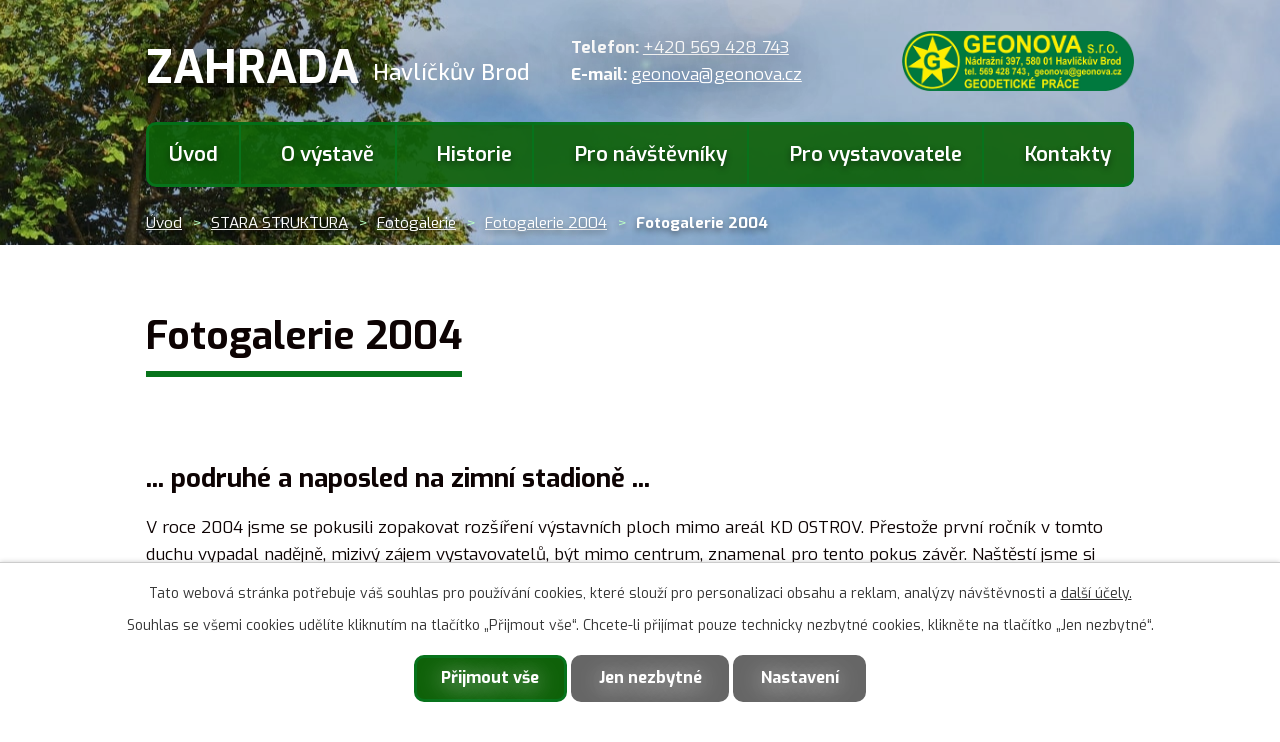

--- FILE ---
content_type: text/html; charset=utf-8
request_url: https://www.zlatyceskyrucicky.cz/fotogalerie-2004/fotogalerie-2004-1839624-1
body_size: 9057
content:
<!DOCTYPE html>
<html lang="cs" data-lang-system="cs">
	<head>



		<!--[if IE]><meta http-equiv="X-UA-Compatible" content="IE=EDGE"><![endif]-->
			<meta name="viewport" content="width=device-width, initial-scale=1, user-scalable=yes">
			<meta http-equiv="content-type" content="text/html; charset=utf-8" />
			<meta name="robots" content="index,follow" />
			<meta name="author" content="Antee s.r.o." />
			<meta name="description" content="... podruhé a naposled na zimní stadioně ...
V roce 2004 jsme se pokusili zopakovat rozšíření výstavních ploch mimo areál KD OSTROV. Přestože první ročník v tomto duchu vypadal nadějně, mizivý zájem vystavovatelů, být mimo centrum, znamenal pro tento pokus závěr. Naštěstí jsme si brzy uvědomili, že výstava si musí na sebe &quot;vydělat&quot; a experimenty musíme přenechat těm, kdo se tím zárověň neživí. Kulturní dům Ostrov je zkrátka pro &quot;broďáky&quot; i návštěvníky z okolí pojmem spojeným s výstavou ZAHRADA." />
			<meta name="viewport" content="width=device-width, initial-scale=1, user-scalable=yes" />
			<meta property="og:image" content="http://www.zlatyceskyrucicky.cz/image.php?oid=1857118" />
<title>Fotogalerie 2004 | GEONOVA s.r.o. - zlatyceskyrucicky.cz</title>

		<link rel="stylesheet" type="text/css" href="https://cdn.antee.cz/jqueryui/1.8.20/css/smoothness/jquery-ui-1.8.20.custom.css?v=2" integrity="sha384-969tZdZyQm28oZBJc3HnOkX55bRgehf7P93uV7yHLjvpg/EMn7cdRjNDiJ3kYzs4" crossorigin="anonymous" />
		<link rel="stylesheet" type="text/css" href="/style.php?nid=UUlBSg==&amp;ver=1768399196" />
		<link rel="stylesheet" type="text/css" href="/css/libs.css?ver=1768399900" />
		<link rel="stylesheet" type="text/css" href="https://cdn.antee.cz/genericons/genericons/genericons.css?v=2" integrity="sha384-DVVni0eBddR2RAn0f3ykZjyh97AUIRF+05QPwYfLtPTLQu3B+ocaZm/JigaX0VKc" crossorigin="anonymous" />

		<script src="/js/jquery/jquery-3.0.0.min.js" ></script>
		<script src="/js/jquery/jquery-migrate-3.1.0.min.js" ></script>
		<script src="/js/jquery/jquery-ui.min.js" ></script>
		<script src="/js/jquery/jquery.ui.touch-punch.min.js" ></script>
		<script src="/js/libs.min.js?ver=1768399900" ></script>
		<script src="/js/ipo.min.js?ver=1768399889" ></script>
			<script src="/js/locales/cs.js?ver=1768399196" ></script>

			<script src='https://www.google.com/recaptcha/api.js?hl=cs&render=explicit' ></script>

<link rel="preconnect" href="https://fonts.gstatic.com/" crossorigin>
<link href="https://fonts.googleapis.com/css2?family=Exo:wght@300;400;500;600;700&amp;display=fallback" rel="stylesheet">
<link href="/image.php?nid=7104&amp;oid=7577188" rel="icon" type="image/png">
<link rel="shortcut icon" href="/image.php?nid=7104&amp;oid=7577188">
<script>
ipo.api.live("body", function(el){
//přesun patičky
$(el).find("#ipocopyright").insertAfter("#ipocontainer");
});
</script>

<script>
//funkce na fixní hlavičku
ipo.api.live("body", function(el){
if( $("#system-menu").length != 1) {
var header = $('.header-inner__container');
var topmenu = $('#ipotopmenuwrapper');
var WindowWidth = $(window).width();
if (WindowWidth > 1025) {
$(window).scroll(function () {
if ($(this).scrollTop() >= 0) {
topmenu.addClass("f-menu");
}
if ($(this).scrollTop() == 0) {
topmenu.removeClass("f-menu");
}
});
}
}
});
</script>




<link rel="preload" href="/image.php?nid=7104&amp;oid=7577219" as="image">
	</head>

	<body id="page1839624" class="subpage1839624 subpage1594318 subpage7604737"
			
			data-nid="7104"
			data-lid="CZ"
			data-oid="1839624"
			data-layout-pagewidth="1024"
			
			data-slideshow-timer="3"
			 data-ipo-meta-album="1"
						
				
				data-layout="responsive" data-viewport_width_responsive="1024"
			>



							<div id="snippet-cookiesConfirmation-euCookiesSnp">			<div id="cookieChoiceInfo" class="cookie-choices-info template_1">
					<p>Tato webová stránka potřebuje váš souhlas pro používání cookies, které slouží pro personalizaci obsahu a reklam, analýzy návštěvnosti a 
						<a class="cookie-button more" href="https://navody.antee.cz/cookies" target="_blank">další účely.</a>
					</p>
					<p>
						Souhlas se všemi cookies udělíte kliknutím na tlačítko „Přijmout vše“. Chcete-li přijímat pouze technicky nezbytné cookies, klikněte na tlačítko „Jen nezbytné“.
					</p>
				<div class="buttons">
					<a class="cookie-button action-button ajax" id="cookieChoiceButton" rel=”nofollow” href="/fotogalerie-2004/fotogalerie-2004-1839624-1?do=cookiesConfirmation-acceptAll">Přijmout vše</a>
					<a class="cookie-button cookie-button--settings action-button ajax" rel=”nofollow” href="/fotogalerie-2004/fotogalerie-2004-1839624-1?do=cookiesConfirmation-onlyNecessary">Jen nezbytné</a>
					<a class="cookie-button cookie-button--settings action-button ajax" rel=”nofollow” href="/fotogalerie-2004/fotogalerie-2004-1839624-1?do=cookiesConfirmation-openSettings">Nastavení</a>
				</div>
			</div>
</div>				<div id="ipocontainer">

			<div class="menu-toggler">

				<span>Menu</span>
				<span class="genericon genericon-menu"></span>
			</div>

			<span id="back-to-top">

				<i class="fa fa-angle-up"></i>
			</span>

			<div id="ipoheader">

				<div class="header-inner__container">
	<div class="row header-inner flex-container layout-container">
		<div class="nazev-spolecenosti">
			<a title="Zahrada Havlíčkův Brod" href="/" class="header-logo">
				<strong>Zahrada</strong>
				<span>Havlíčkův Brod</span>
			</a>
		</div>
		<div class="header-kontakt">
			<p>
				<strong>Telefon: </strong><a href="tel:+420569428743">+420 569 428 743</a>
			</p>
			<p>
				<strong>E-mail: </strong><a href="mailto:geonova@geonova.cz">geonova@geonova.cz</a>
			</p>
		</div>
		<div class="header-geonova">
			<a title="GEONOVA s.r.o." href="https://geonova.cz/" target="_blank" rel="noopener noreferrer">
				<img src="/image.php?nid=7104&amp;oid=7645821" alt="GEONOVA s.r.o.">
			</a>
		</div>
	</div>
</div>



<div class="subpage-background">
	
		 
		<div class="boxImage">
			<div style="background-image:url(/image.php?oid=7577187&amp;nid=7104);"></div>
		</div>
		 
		
	
</div>			</div>

			<div id="ipotopmenuwrapper">

				<div id="ipotopmenu">
<h4 class="hiddenMenu">Horní menu</h4>
<ul class="topmenulevel1"><li class="topmenuitem1 noborder" id="ipomenu7497602"><a href="/">Úvod</a></li><li class="topmenuitem1" id="ipomenu7567697"><a href="/o-vystave">O výstavě</a></li><li class="topmenuitem1" id="ipomenu1176672"><a href="/historie">Historie</a></li><li class="topmenuitem1" id="ipomenu7567698"><a href="/pro-navstevniky">Pro návštěvníky</a><ul class="topmenulevel2"><li class="topmenuitem2" id="ipomenu7567699"><a href="/program">Program</a></li><li class="topmenuitem2" id="ipomenu7567700"><a href="/mapa-arealu">Mapa areálu</a></li><li class="topmenuitem2" id="ipomenu11000457"><a href="/seznam-vystavovatelu">Seznam vystavovatelů</a></li><li class="topmenuitem2" id="ipomenu7604844"><a href="/parkovani">Parkování</a></li><li class="topmenuitem2" id="ipomenu7691579"><a href="/index.php?oid=7691579">Fotogalerie</a></li></ul></li><li class="topmenuitem1" id="ipomenu7567701"><a href="/pro-vystavovatele">Pro vystavovatele</a><ul class="topmenulevel2"><li class="topmenuitem2" id="ipomenu1195676"><a href="/prihlasky">Přihlášky</a></li><li class="topmenuitem2" id="ipomenu7604850"><a href="/parkovani" target="_top">Parkování</a></li><li class="topmenuitem2" id="ipomenu7692064"><a href="/mapa-expozic-s-cisly">Mapa expozic s čísly</a></li></ul></li><li class="topmenuitem1" id="ipomenu7548896"><a href="/kontakty">Kontakty</a></li></ul>
					<div class="cleartop"></div>
				</div>
			</div>
			<div id="ipomain">
				
				<div id="ipomainframe">
					<div id="ipopage">
<div id="iponavigation">
	<h5 class="hiddenMenu">Drobečková navigace</h5>
	<p>
			<a href="/">Úvod</a> <span class="separator">&gt;</span>
			<a href="/stara-struktura">STARA STRUKTURA</a> <span class="separator">&gt;</span>
			<a href="/fotogalerie">Fotogalerie</a> <span class="separator">&gt;</span>
			<a href="/fotogalerie-2004">Fotogalerie 2004</a> <span class="separator">&gt;</span>
			<span class="currentPage">Fotogalerie 2004</span>
	</p>

</div>
						<div class="ipopagetext">
							<div class="gallery view-detail content">
								
								<h1>Fotogalerie 2004</h1>

<div id="snippet--flash"></div>
								
																	<hr class="cleaner">

<div class="album">
	<div class="paragraph description clearfix"><h2 class="clear" style="padding-top: 1.5em;">... podruhé a naposled na zimní stadioně ...</h2>
<p>V roce 2004 jsme se pokusili zopakovat rozšíření výstavních ploch mimo areál KD OSTROV. Přestože první ročník v tomto duchu vypadal nadějně, mizivý zájem vystavovatelů, být mimo centrum, znamenal pro tento pokus závěr. Naštěstí jsme si brzy uvědomili, že výstava si musí na sebe "vydělat" a experimenty musíme přenechat těm, kdo se tím zárověň neživí. Kulturní dům Ostrov je zkrátka pro "broďáky" i návštěvníky z okolí pojmem spojeným s výstavou ZAHRADA.</p></div>
</div>
	
<div id="snippet--images"><div class="images clearfix">

																				<div class="image-wrapper" data-img="1857118" style="margin: 5.89px; padding: 6px;">
		<div class="image-inner-wrapper with-description">
						<div class="image-thumbnail" style="width: 90px; height: 90px;">
				<a class="image-detail" href="/image.php?nid=7104&amp;oid=1857118&amp;width=700" data-srcset="/image.php?nid=7104&amp;oid=1857118&amp;width=1024 1600w, /image.php?nid=7104&amp;oid=1857118&amp;width=1024 1200w, /image.php?nid=7104&amp;oid=1857118&amp;width=700 700w, /image.php?nid=7104&amp;oid=1857118&amp;width=300 300w" data-image-width="1024" data-image-height="768" data-caption="plakát výstavy ZAHRADA 2004" target="_blank">
<img alt="plakát výstavy ZAHRADA 2004" style="margin: 0px -15px;" loading="lazy" width="120" height="90" data-src="/image.php?nid=7104&amp;oid=1857118&amp;width=120&amp;height=90">
</a>
			</div>
										<div class="image-description" title="plakát výstavy ZAHRADA 2004" style="width: 90px;">
						plakát výstavy ZAHRADA 2004					</div>
						</div>
	</div>
																			<div class="image-wrapper" data-img="1857117" style="margin: 5.89px; padding: 6px;">
		<div class="image-inner-wrapper with-description">
						<div class="image-thumbnail" style="width: 90px; height: 90px;">
				<a class="image-detail" href="/image.php?nid=7104&amp;oid=1857117&amp;width=700" data-srcset="/image.php?nid=7104&amp;oid=1857117&amp;width=763 1600w, /image.php?nid=7104&amp;oid=1857117&amp;width=763 1200w, /image.php?nid=7104&amp;oid=1857117&amp;width=700 700w, /image.php?nid=7104&amp;oid=1857117&amp;width=300 300w" data-image-width="763" data-image-height="506" data-caption="plán výstavy přední strana" target="_blank">
<img alt="plán výstavy přední strana" style="margin: 0px -23px;" loading="lazy" width="136" height="90" data-src="/image.php?nid=7104&amp;oid=1857117&amp;width=136&amp;height=90">
</a>
			</div>
										<div class="image-description" title="plán výstavy přední strana" style="width: 90px;">
						plán výstavy přední strana					</div>
						</div>
	</div>
																			<div class="image-wrapper" data-img="1857116" style="margin: 5.89px; padding: 6px;">
		<div class="image-inner-wrapper with-description">
						<div class="image-thumbnail" style="width: 90px; height: 90px;">
				<a class="image-detail" href="/image.php?nid=7104&amp;oid=1857116&amp;width=700" data-srcset="/image.php?nid=7104&amp;oid=1857116&amp;width=763 1600w, /image.php?nid=7104&amp;oid=1857116&amp;width=763 1200w, /image.php?nid=7104&amp;oid=1857116&amp;width=700 700w, /image.php?nid=7104&amp;oid=1857116&amp;width=300 300w" data-image-width="763" data-image-height="506" data-caption="plán výstavy zadní strana" target="_blank">
<img alt="plán výstavy zadní strana" style="margin: 0px -23px;" loading="lazy" width="136" height="90" data-src="/image.php?nid=7104&amp;oid=1857116&amp;width=136&amp;height=90">
</a>
			</div>
										<div class="image-description" title="plán výstavy zadní strana" style="width: 90px;">
						plán výstavy zadní strana					</div>
						</div>
	</div>
																		<div class="image-wrapper" data-img="1857115" style="margin: 5.89px; padding: 6px;">
		<div class="image-inner-wrapper with-description">
						<div class="image-thumbnail" style="width: 90px; height: 90px;">
				<a class="image-detail" href="/image.php?nid=7104&amp;oid=1857115&amp;width=614" data-srcset="/image.php?nid=7104&amp;oid=1857115&amp;width=617 1600w, /image.php?nid=7104&amp;oid=1857115&amp;width=617 1200w, /image.php?nid=7104&amp;oid=1857115&amp;width=614 700w, /image.php?nid=7104&amp;oid=1857115&amp;width=263 300w" data-image-width="617" data-image-height="703" data-caption="plakát výstavy rozvěšen po cestách směřující k zimnímu stadionu" target="_blank">
<img alt="plakát výstavy rozvěšen po cestách směřující k zimnímu stadionu" style="margin: -7px 0px;" loading="lazy" width="90" height="103" data-src="/image.php?nid=7104&amp;oid=1857115&amp;width=90&amp;height=103">
</a>
			</div>
										<div class="image-description" title="plakát výstavy rozvěšen po cestách směřující k zimnímu stadionu" style="width: 90px;">
						plakát výstavy rozvěšen po cestách směřující k zimnímu stadionu					</div>
						</div>
	</div>
																		<div class="image-wrapper" data-img="1857119" style="margin: 5.89px; padding: 6px;">
		<div class="image-inner-wrapper with-description">
						<div class="image-thumbnail" style="width: 90px; height: 90px;">
				<a class="image-detail" href="/image.php?nid=7104&amp;oid=1857119&amp;width=565" data-srcset="/image.php?nid=7104&amp;oid=1857119&amp;width=680 1600w, /image.php?nid=7104&amp;oid=1857119&amp;width=680 1200w, /image.php?nid=7104&amp;oid=1857119&amp;width=565 700w, /image.php?nid=7104&amp;oid=1857119&amp;width=242 300w" data-image-width="680" data-image-height="842" data-caption="celý areál je ve čtvrtek oplocen firmou Dirickx Bohemia" target="_blank">
<img alt="celý areál je ve čtvrtek oplocen firmou Dirickx Bohemia" style="margin: -11px 0px;" loading="lazy" width="90" height="111" data-src="/image.php?nid=7104&amp;oid=1857119&amp;width=90&amp;height=111">
</a>
			</div>
										<div class="image-description" title="celý areál je ve čtvrtek oplocen firmou Dirickx Bohemia" style="width: 90px;">
						celý areál je ve čtvrtek oplocen firmou Dirickx Bohemia					</div>
						</div>
	</div>
																			<div class="image-wrapper" data-img="1857120" style="margin: 5.89px; padding: 6px;">
		<div class="image-inner-wrapper with-description">
						<div class="image-thumbnail" style="width: 90px; height: 90px;">
				<a class="image-detail" href="/image.php?nid=7104&amp;oid=1857120&amp;width=700" data-srcset="/image.php?nid=7104&amp;oid=1857120&amp;width=850 1600w, /image.php?nid=7104&amp;oid=1857120&amp;width=850 1200w, /image.php?nid=7104&amp;oid=1857120&amp;width=700 700w, /image.php?nid=7104&amp;oid=1857120&amp;width=300 300w" data-image-width="850" data-image-height="638" data-caption="již tradičně zahráli Božejáci" target="_blank">
<img alt="již tradičně zahráli Božejáci" style="margin: 0px -15px;" loading="lazy" width="120" height="90" data-src="/image.php?nid=7104&amp;oid=1857120&amp;width=120&amp;height=90">
</a>
			</div>
										<div class="image-description" title="již tradičně zahráli Božejáci" style="width: 90px;">
						již tradičně zahráli Božejáci					</div>
						</div>
	</div>
																			<div class="image-wrapper" data-img="1857121" style="margin: 5.89px; padding: 6px;">
		<div class="image-inner-wrapper with-description">
						<div class="image-thumbnail" style="width: 90px; height: 90px;">
				<a class="image-detail" href="/image.php?nid=7104&amp;oid=1857121&amp;width=700" data-srcset="/image.php?nid=7104&amp;oid=1857121&amp;width=850 1600w, /image.php?nid=7104&amp;oid=1857121&amp;width=850 1200w, /image.php?nid=7104&amp;oid=1857121&amp;width=700 700w, /image.php?nid=7104&amp;oid=1857121&amp;width=300 300w" data-image-width="850" data-image-height="638" data-caption="děti při soutěžích s hostem Jitkou Molavcovou " target="_blank">
<img alt="děti při soutěžích s hostem Jitkou Molavcovou " style="margin: 0px -15px;" loading="lazy" width="120" height="90" data-src="/image.php?nid=7104&amp;oid=1857121&amp;width=120&amp;height=90">
</a>
			</div>
										<div class="image-description" title="děti při soutěžích s hostem Jitkou Molavcovou " style="width: 90px;">
						děti při soutěžích s hostem Jitkou Molavcovou 					</div>
						</div>
	</div>
																			<div class="image-wrapper" data-img="1857122" style="margin: 5.89px; padding: 6px;">
		<div class="image-inner-wrapper with-description">
						<div class="image-thumbnail" style="width: 90px; height: 90px;">
				<a class="image-detail" href="/image.php?nid=7104&amp;oid=1857122&amp;width=700" data-srcset="/image.php?nid=7104&amp;oid=1857122&amp;width=850 1600w, /image.php?nid=7104&amp;oid=1857122&amp;width=850 1200w, /image.php?nid=7104&amp;oid=1857122&amp;width=700 700w, /image.php?nid=7104&amp;oid=1857122&amp;width=300 300w" data-image-width="850" data-image-height="638" data-caption="úžasná podívaná na Jana Skorkovského s míčem" target="_blank">
<img alt="úžasná podívaná na Jana Skorkovského s míčem" style="margin: 0px -15px;" loading="lazy" width="120" height="90" data-src="/image.php?nid=7104&amp;oid=1857122&amp;width=120&amp;height=90">
</a>
			</div>
										<div class="image-description" title="úžasná podívaná na Jana Skorkovského s míčem" style="width: 90px;">
						úžasná podívaná na Jana Skorkovského s míčem					</div>
						</div>
	</div>
																			<div class="image-wrapper" data-img="1857143" style="margin: 5.89px; padding: 6px;">
		<div class="image-inner-wrapper with-description">
						<div class="image-thumbnail" style="width: 90px; height: 90px;">
				<a class="image-detail" href="/image.php?nid=7104&amp;oid=1857143&amp;width=700" data-srcset="/image.php?nid=7104&amp;oid=1857143&amp;width=709 1600w, /image.php?nid=7104&amp;oid=1857143&amp;width=709 1200w, /image.php?nid=7104&amp;oid=1857143&amp;width=700 700w, /image.php?nid=7104&amp;oid=1857143&amp;width=300 300w" data-image-width="709" data-image-height="566" data-caption="doprovodný program po cestě k zimnímu stadionu zpříjemnil cestu nejen dětem" target="_blank">
<img alt="doprovodný program po cestě k zimnímu stadionu zpříjemnil cestu nejen dětem" style="margin: 0px -12px;" loading="lazy" width="113" height="90" data-src="/image.php?nid=7104&amp;oid=1857143&amp;width=113&amp;height=90">
</a>
			</div>
										<div class="image-description" title="doprovodný program po cestě k zimnímu stadionu zpříjemnil cestu nejen dětem" style="width: 90px;">
						doprovodný program po cestě k zimnímu stadionu zpříjemnil cestu nejen dětem					</div>
						</div>
	</div>
																			<div class="image-wrapper" data-img="1857141" style="margin: 5.89px; padding: 6px;">
		<div class="image-inner-wrapper with-description">
						<div class="image-thumbnail" style="width: 90px; height: 90px;">
				<a class="image-detail" href="/image.php?nid=7104&amp;oid=1857141&amp;width=700" data-srcset="/image.php?nid=7104&amp;oid=1857141&amp;width=850 1600w, /image.php?nid=7104&amp;oid=1857141&amp;width=850 1200w, /image.php?nid=7104&amp;oid=1857141&amp;width=700 700w, /image.php?nid=7104&amp;oid=1857141&amp;width=300 300w" data-image-width="850" data-image-height="679" data-caption="dětem zpestřil pobyt na výstavě skákací hrad od ČSM spořitelny, dospělí si užívali kulturních programů" target="_blank">
<img alt="dětem zpestřil pobyt na výstavě skákací hrad od ČSM spořitelny, dospělí si užívali kulturních programů" style="margin: 0px -12px;" loading="lazy" width="113" height="90" data-src="/image.php?nid=7104&amp;oid=1857141&amp;width=113&amp;height=90">
</a>
			</div>
										<div class="image-description" title="dětem zpestřil pobyt na výstavě skákací hrad od ČSM spořitelny, dospělí si užívali kulturních programů" style="width: 90px;">
						dětem zpestřil pobyt na výstavě skákací hrad od ČSM spořitelny, dospělí si užívali kulturních programů					</div>
						</div>
	</div>
																			<div class="image-wrapper" data-img="1857142" style="margin: 5.89px; padding: 6px;">
		<div class="image-inner-wrapper with-description">
						<div class="image-thumbnail" style="width: 90px; height: 90px;">
				<a class="image-detail" href="/image.php?nid=7104&amp;oid=1857142&amp;width=700" data-srcset="/image.php?nid=7104&amp;oid=1857142&amp;width=850 1600w, /image.php?nid=7104&amp;oid=1857142&amp;width=850 1200w, /image.php?nid=7104&amp;oid=1857142&amp;width=700 700w, /image.php?nid=7104&amp;oid=1857142&amp;width=300 300w" data-image-width="850" data-image-height="639" data-caption="nezapomínáme také na vystavovatele - večírek se zpěvem a tancem  " target="_blank">
<img alt="nezapomínáme také na vystavovatele - večírek se zpěvem a tancem  " style="margin: 0px -15px;" loading="lazy" width="120" height="90" data-src="/image.php?nid=7104&amp;oid=1857142&amp;width=120&amp;height=90">
</a>
			</div>
										<div class="image-description" title="nezapomínáme také na vystavovatele - večírek se zpěvem a tancem  " style="width: 90px;">
						nezapomínáme také na vystavovatele - večírek se zpěvem a tancem  					</div>
						</div>
	</div>
																			<div class="image-wrapper" data-img="1857140" style="margin: 5.89px; padding: 6px;">
		<div class="image-inner-wrapper with-description">
						<div class="image-thumbnail" style="width: 90px; height: 90px;">
				<a class="image-detail" href="/image.php?nid=7104&amp;oid=1857140&amp;width=700" data-srcset="/image.php?nid=7104&amp;oid=1857140&amp;width=709 1600w, /image.php?nid=7104&amp;oid=1857140&amp;width=709 1200w, /image.php?nid=7104&amp;oid=1857140&amp;width=700 700w, /image.php?nid=7104&amp;oid=1857140&amp;width=300 300w" data-image-width="709" data-image-height="566" data-caption="velký výběr bonsají na zimním stadionu " target="_blank">
<img alt="velký výběr bonsají na zimním stadionu " style="margin: 0px -12px;" loading="lazy" width="113" height="90" data-src="/image.php?nid=7104&amp;oid=1857140&amp;width=113&amp;height=90">
</a>
			</div>
										<div class="image-description" title="velký výběr bonsají na zimním stadionu " style="width: 90px;">
						velký výběr bonsají na zimním stadionu 					</div>
						</div>
	</div>
																			<div class="image-wrapper" data-img="1857145" style="margin: 5.89px; padding: 6px;">
		<div class="image-inner-wrapper with-description">
						<div class="image-thumbnail" style="width: 90px; height: 90px;">
				<a class="image-detail" href="/image.php?nid=7104&amp;oid=1857145&amp;width=700" data-srcset="/image.php?nid=7104&amp;oid=1857145&amp;width=850 1600w, /image.php?nid=7104&amp;oid=1857145&amp;width=850 1200w, /image.php?nid=7104&amp;oid=1857145&amp;width=700 700w, /image.php?nid=7104&amp;oid=1857145&amp;width=300 300w" data-image-width="850" data-image-height="679" data-caption="floristická škola Hradec Králové převedla krásné vazby květin" target="_blank">
<img alt="floristická škola Hradec Králové převedla krásné vazby květin" style="margin: 0px -12px;" loading="lazy" width="113" height="90" data-src="/image.php?nid=7104&amp;oid=1857145&amp;width=113&amp;height=90">
</a>
			</div>
										<div class="image-description" title="floristická škola Hradec Králové převedla krásné vazby květin" style="width: 90px;">
						floristická škola Hradec Králové převedla krásné vazby květin					</div>
						</div>
	</div>
																			<div class="image-wrapper" data-img="1857147" style="margin: 5.89px; padding: 6px;">
		<div class="image-inner-wrapper with-description">
						<div class="image-thumbnail" style="width: 90px; height: 90px;">
				<a class="image-detail" href="/image.php?nid=7104&amp;oid=1857147&amp;width=700" data-srcset="/image.php?nid=7104&amp;oid=1857147&amp;width=850 1600w, /image.php?nid=7104&amp;oid=1857147&amp;width=850 1200w, /image.php?nid=7104&amp;oid=1857147&amp;width=700 700w, /image.php?nid=7104&amp;oid=1857147&amp;width=300 300w" data-image-width="850" data-image-height="679" data-caption="zahradní sedací soupravy" target="_blank">
<img alt="zahradní sedací soupravy" style="margin: 0px -12px;" loading="lazy" width="113" height="90" data-src="/image.php?nid=7104&amp;oid=1857147&amp;width=113&amp;height=90">
</a>
			</div>
										<div class="image-description" title="zahradní sedací soupravy" style="width: 90px;">
						zahradní sedací soupravy					</div>
						</div>
	</div>
																			<div class="image-wrapper" data-img="1857148" style="margin: 5.89px; padding: 6px;">
		<div class="image-inner-wrapper with-description">
						<div class="image-thumbnail" style="width: 90px; height: 90px;">
				<a class="image-detail" href="/image.php?nid=7104&amp;oid=1857148&amp;width=700" data-srcset="/image.php?nid=7104&amp;oid=1857148&amp;width=709 1600w, /image.php?nid=7104&amp;oid=1857148&amp;width=709 1200w, /image.php?nid=7104&amp;oid=1857148&amp;width=700 700w, /image.php?nid=7104&amp;oid=1857148&amp;width=300 300w" data-image-width="709" data-image-height="566" data-caption="pro krásnou zahrádku" target="_blank">
<img alt="pro krásnou zahrádku" style="margin: 0px -12px;" loading="lazy" width="113" height="90" data-src="/image.php?nid=7104&amp;oid=1857148&amp;width=113&amp;height=90">
</a>
			</div>
										<div class="image-description" title="pro krásnou zahrádku" style="width: 90px;">
						pro krásnou zahrádku					</div>
						</div>
	</div>
																			<div class="image-wrapper" data-img="1857146" style="margin: 5.89px; padding: 6px;">
		<div class="image-inner-wrapper with-description">
						<div class="image-thumbnail" style="width: 90px; height: 90px;">
				<a class="image-detail" href="/image.php?nid=7104&amp;oid=1857146&amp;width=700" data-srcset="/image.php?nid=7104&amp;oid=1857146&amp;width=850 1600w, /image.php?nid=7104&amp;oid=1857146&amp;width=850 1200w, /image.php?nid=7104&amp;oid=1857146&amp;width=700 700w, /image.php?nid=7104&amp;oid=1857146&amp;width=300 300w" data-image-width="850" data-image-height="680" data-caption="i přes veškerou snahu pořadatelů o bezproblémový průběh výstavy ovlivnit počasí neumíme" target="_blank">
<img alt="i přes veškerou snahu pořadatelů o bezproblémový průběh výstavy ovlivnit počasí neumíme" style="margin: 0px -12px;" loading="lazy" width="113" height="90" data-src="/image.php?nid=7104&amp;oid=1857146&amp;width=113&amp;height=90">
</a>
			</div>
										<div class="image-description" title="i přes veškerou snahu pořadatelů o bezproblémový průběh výstavy ovlivnit počasí neumíme" style="width: 90px;">
						i přes veškerou snahu pořadatelů o bezproblémový průběh výstavy ovlivnit počasí neumíme					</div>
						</div>
	</div>
		<hr class="cleaner">
</div>
</div>

<div id="snippet--uploader"></div><a class='backlink action-button' href='/fotogalerie-2004'>Zpět na přehled</a>
															</div>
						</div>
					</div>


					

					

					<div class="hrclear"></div>
					<div id="ipocopyright">
<div class="copyright">
	<div class="copyright__container flex-container">
	<div class="row copy-mapa">
		<a title="Zobrazit na mapě" href="https://goo.gl/maps/soKFvHCitSuB1atU9" target="_blank" rel="noopener noreferrer">Zobrazit na mapě</a>
	</div>
	<div class="row copyright__inner flex-container layout-container">
		<div class="copy-cta__gps flex-container">
			<span><a title="Otevřít na mapě" class="action-button" href="https://goo.gl/maps/soKFvHCitSuB1atU9" target="_blank" rel="noopener noreferrer">Otevřít na mapě</a></span>
			<span><img src="/file.php?nid=7104&amp;oid=7577179" alt="GPS"></span>
		</div>
		<div class="copy-adresa">
			<p>
				<a href="https://goo.gl/maps/soKFvHCitSuB1atU9" target="_blank" rel="noopener noreferrer">Nádražní 397<br>
					580 01 Havlíčkův Brod</a>
			</p>
		</div>
		<div class="copy-fb">
			<a title="Najdete nás i na facebooku" class="action-button" href="https://www.facebook.com/vystava.zahrada" target="_blank" rel="noopener noreferrer">Najdete nás i na facebooku</a>
		</div>
	</div>
</div>
<div class="row antee">
	<div class="layout-container">
		© 2026 GEONOVA s.r.o. <a href="mailto:geonova@geonova.cz">Kontaktovat webmastera</a><br><span class="vertical-line">|</span>ANTEE s.r.o. - <a href="https://www.antee.cz" rel="nofollow">Tvorba webových stránek</a>, Redakční systém IPO
	</div>
</div>
</div>
					</div>
					<div id="ipostatistics">
<script >
	var _paq = _paq || [];
	_paq.push(['disableCookies']);
	_paq.push(['trackPageView']);
	_paq.push(['enableLinkTracking']);
	(function() {
		var u="https://matomo.antee.cz/";
		_paq.push(['setTrackerUrl', u+'piwik.php']);
		_paq.push(['setSiteId', 1690]);
		var d=document, g=d.createElement('script'), s=d.getElementsByTagName('script')[0];
		g.defer=true; g.async=true; g.src=u+'piwik.js'; s.parentNode.insertBefore(g,s);
	})();
</script>
<script >
	$(document).ready(function() {
		$('a[href^="mailto"]').on("click", function(){
			_paq.push(['setCustomVariable', 1, 'Click mailto','Email='+this.href.replace(/^mailto:/i,'') + ' /Page = ' +  location.href,'page']);
			_paq.push(['trackGoal', 4]);
			_paq.push(['trackPageView']);
		});

		$('a[href^="tel"]').on("click", function(){
			_paq.push(['setCustomVariable', 1, 'Click telefon','Telefon='+this.href.replace(/^tel:/i,'') + ' /Page = ' +  location.href,'page']);
			_paq.push(['trackPageView']);
		});
	});
</script>
					</div>

					<div id="ipofooter">
						
					</div>
				</div>
			</div>
		</div>
	</body>
</html>


--- FILE ---
content_type: image/svg+xml
request_url: https://www.zlatyceskyrucicky.cz/file.php?nid=7104&oid=7577178
body_size: 167
content:
<svg xmlns="http://www.w3.org/2000/svg" width="8.016" height="17.284" viewBox="0 0 8.016 17.284">
  <g id="ikonka8" transform="translate(23.2 24.15)">
    <path id="Path_29" data-name="Path 29" d="M8.016,5.582H5.3V3.793a.716.716,0,0,1,.751-.823H7.98V0H5.332A3.351,3.351,0,0,0,1.718,3.614V5.582H0V8.624H1.718v8.66H5.3V8.66H7.73Z" transform="translate(-23.2 -24.15)" fill="#d1ecff"/>
  </g>
</svg>


--- FILE ---
content_type: image/svg+xml
request_url: https://www.zlatyceskyrucicky.cz/file.php?nid=7104&oid=7577179
body_size: 191
content:
<svg xmlns="http://www.w3.org/2000/svg" width="63" height="89.999" viewBox="0 0 63 89.999">
  <g id="ikonka9" transform="translate(-10 -4)">
    <path id="Path_26" data-name="Path 26" d="M41.5,4A31.505,31.505,0,0,0,10,35.5C10,59.124,41.5,94,41.5,94S73,59.124,73,35.5A31.505,31.505,0,0,0,41.5,4Zm0,42.75A11.25,11.25,0,1,1,52.75,35.5,11.254,11.254,0,0,1,41.5,46.75Z" fill="#07731b"/>
  </g>
</svg>


--- FILE ---
content_type: image/svg+xml
request_url: https://www.zlatyceskyrucicky.cz/file.php?nid=7104&oid=7577176
body_size: 333
content:
<svg xmlns="http://www.w3.org/2000/svg" width="19.403" height="22" viewBox="0 0 19.403 22">
  <g id="ikonka7" transform="translate(1.026 1)">
    <path id="Path_27" data-name="Path 27" d="M3,3H19.345L16.621,8.448,19.345,13.9H3" transform="translate(-2.586 -1.23)" fill="none" stroke="#bcffc7" stroke-linecap="square" stroke-miterlimit="10" stroke-width="2"/>
    <line id="Line_2" data-name="Line 2" y2="20" transform="translate(-0.026 0)" fill="none" stroke="#bcffc7" stroke-linecap="square" stroke-miterlimit="10" stroke-width="2"/>
  </g>
</svg>
